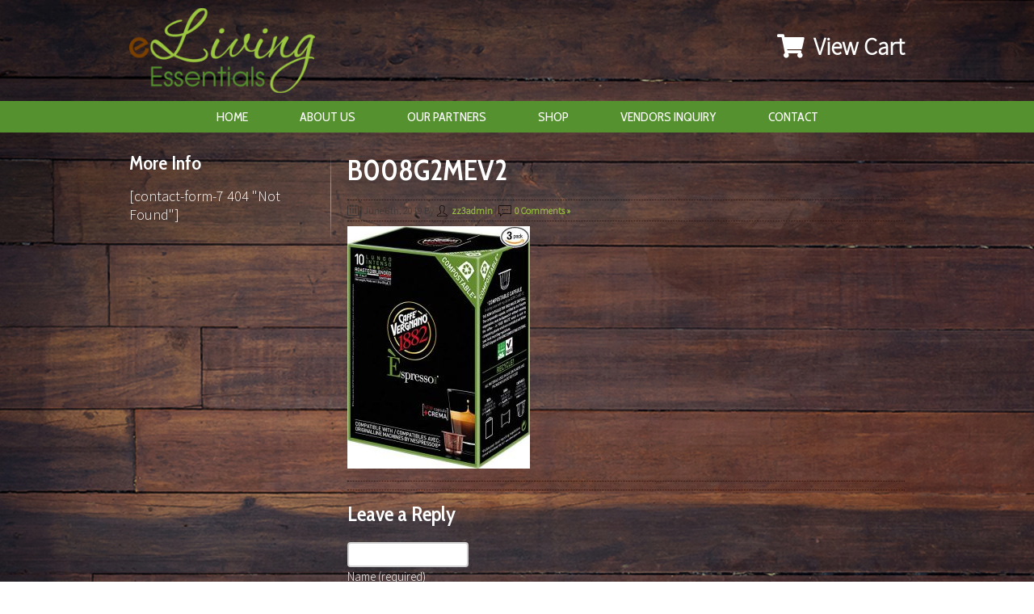

--- FILE ---
content_type: text/html; charset=UTF-8
request_url: https://elivingessentials.com/?attachment_id=1564
body_size: 8402
content:
<!DOCTYPE html PUBLIC "-//W3C//DTD XHTML 1.0 Transitional//EN" "http://www.w3.org/TR/xhtml1/DTD/xhtml1-transitional.dtd">
<html xmlns="http://www.w3.org/1999/xhtml" lang="en-US"
	prefix="og: https://ogp.me/ns#" >
<head>
<meta http-equiv="Content-Type" content="text/html; charset=utf-8" />
<meta name="viewport" content="width=device-width, initial-scale=1">

<link href="https://elivingessentials.com/wp-content/themes/zuzella/images/favicon.ico" rel="shortcut icon" type="image/x-icon"/>
<link href="https://elivingessentials.com/wp-content/themes/zuzella/style.css" rel="stylesheet" type="text/css" />
<link href="https://elivingessentials.com/wp-content/themes/zuzella/menu.css" rel="stylesheet" type="text/css" />
<link href='https://fonts.googleapis.com/css?family=Oswald' rel='stylesheet' type='text/css'>
<link href='https://fonts.googleapis.com/css?family=Cabin+Condensed:400,600' rel='stylesheet' type='text/css'>
<link href='https://fonts.googleapis.com/css?family=Source+Sans+Pro:300' rel='stylesheet' type='text/css'>
<link rel="stylesheet" href="https://use.fontawesome.com/releases/v5.3.1/css/all.css" integrity="sha384-mzrmE5qonljUremFsqc01SB46JvROS7bZs3IO2EmfFsd15uHvIt+Y8vEf7N7fWAU" crossorigin="anonymous">
<script type="text/javascript" src="https://elivingessentials.com/wp-content/themes/zuzella/js/jquery-1.9.1.min.js"></script>
<script type="text/javascript">
$(document).ready(function(){
	$('#mobile-menu ul:first').hide();
	$('a#mob-menu-open').click(function(){
		$('#mobile-menu ul:first').slideToggle('slow');
	});
	$('#mobile-menu ul li.sm').click(function(){
		$(this).children('ul').slideToggle('slow');
	});
});
</script>

		<!-- All in One SEO 4.1.8 -->
		<title>B008G2MEV2 | eLiving Essentials Quality items right to your doorstep</title>
		<meta name="robots" content="max-image-preview:large" />
		<link rel="canonical" href="https://elivingessentials.com/?attachment_id=1564" />
		<meta property="og:locale" content="en_US" />
		<meta property="og:site_name" content="eLiving Essentials Quality items right to your doorstep | eLiving Essentials is your online shopping source for deep discounts" />
		<meta property="og:type" content="article" />
		<meta property="og:title" content="B008G2MEV2 | eLiving Essentials Quality items right to your doorstep" />
		<meta property="og:url" content="https://elivingessentials.com/?attachment_id=1564" />
		<meta property="article:published_time" content="2019-06-06T01:39:40+00:00" />
		<meta property="article:modified_time" content="2019-06-06T01:39:40+00:00" />
		<meta name="twitter:card" content="summary" />
		<meta name="twitter:title" content="B008G2MEV2 | eLiving Essentials Quality items right to your doorstep" />
		<meta name="google" content="nositelinkssearchbox" />
		<script type="application/ld+json" class="aioseo-schema">
			{"@context":"https:\/\/schema.org","@graph":[{"@type":"WebSite","@id":"https:\/\/elivingessentials.com\/#website","url":"https:\/\/elivingessentials.com\/","name":"eLiving Essentials Quality items right to your doorstep","description":"eLiving Essentials is your online shopping source for deep discounts","inLanguage":"en-US","publisher":{"@id":"https:\/\/elivingessentials.com\/#organization"}},{"@type":"Organization","@id":"https:\/\/elivingessentials.com\/#organization","name":"eLiving Essentials Quality items right to your doorstep","url":"https:\/\/elivingessentials.com\/"},{"@type":"BreadcrumbList","@id":"https:\/\/elivingessentials.com\/?attachment_id=1564#breadcrumblist","itemListElement":[{"@type":"ListItem","@id":"https:\/\/elivingessentials.com\/#listItem","position":1,"item":{"@type":"WebPage","@id":"https:\/\/elivingessentials.com\/","name":"Home","description":"In today's busy world we realize our customers would rather shop quickly and easily from the comfort of their home. eLiving Essentials makes online shopping simple. We are passionate about what we do ! Read More \u00bb","url":"https:\/\/elivingessentials.com\/"}}]},{"@type":"Person","@id":"https:\/\/elivingessentials.com\/author\/zz3admin\/#author","url":"https:\/\/elivingessentials.com\/author\/zz3admin\/","name":"zz3admin","image":{"@type":"ImageObject","@id":"https:\/\/elivingessentials.com\/?attachment_id=1564#authorImage","url":"https:\/\/secure.gravatar.com\/avatar\/baacc214083ae729c778c20084e67b2a?s=96&d=mm&r=g","width":96,"height":96,"caption":"zz3admin"}},{"@type":"ItemPage","@id":"https:\/\/elivingessentials.com\/?attachment_id=1564#itempage","url":"https:\/\/elivingessentials.com\/?attachment_id=1564","name":"B008G2MEV2 | eLiving Essentials Quality items right to your doorstep","inLanguage":"en-US","isPartOf":{"@id":"https:\/\/elivingessentials.com\/#website"},"breadcrumb":{"@id":"https:\/\/elivingessentials.com\/?attachment_id=1564#breadcrumblist"},"author":"https:\/\/elivingessentials.com\/author\/zz3admin\/#author","creator":"https:\/\/elivingessentials.com\/author\/zz3admin\/#author","datePublished":"2019-06-06T01:39:40+00:00","dateModified":"2019-06-06T01:39:40+00:00"}]}
		</script>
		<!-- All in One SEO -->


	<!-- This site is optimized with the Yoast SEO plugin v18.2 - https://yoast.com/wordpress/plugins/seo/ -->
	<link rel="canonical" href="https://elivingessentials.com/wp-content/uploads/2019/06/B008G2MEV2.jpg" />
	<meta property="og:locale" content="en_US" />
	<meta property="og:type" content="article" />
	<meta property="og:title" content="B008G2MEV2 - eLiving Essentials Quality items right to your doorstep" />
	<meta property="og:url" content="https://elivingessentials.com/wp-content/uploads/2019/06/B008G2MEV2.jpg" />
	<meta property="og:site_name" content="eLiving Essentials Quality items right to your doorstep" />
	<meta property="article:publisher" content="https://www.facebook.com/mylallylane" />
	<meta property="og:image" content="https://elivingessentials.com/wp-content/uploads/2019/06/B008G2MEV2.jpg" />
	<meta property="og:image:width" content="511" />
	<meta property="og:image:height" content="679" />
	<meta property="og:image:type" content="image/jpeg" />
	<meta name="twitter:card" content="summary" />
	<script type="application/ld+json" class="yoast-schema-graph">{"@context":"https://schema.org","@graph":[{"@type":"WebSite","@id":"https://elivingessentials.com/#website","url":"https://elivingessentials.com/","name":"eLiving Essentials Quality items right to your doorstep","description":"eLiving Essentials is your online shopping source for deep discounts","potentialAction":[{"@type":"SearchAction","target":{"@type":"EntryPoint","urlTemplate":"https://elivingessentials.com/?s={search_term_string}"},"query-input":"required name=search_term_string"}],"inLanguage":"en-US"},{"@type":"WebPage","@id":"https://elivingessentials.com/wp-content/uploads/2019/06/B008G2MEV2.jpg#webpage","url":"https://elivingessentials.com/wp-content/uploads/2019/06/B008G2MEV2.jpg","name":"B008G2MEV2 - eLiving Essentials Quality items right to your doorstep","isPartOf":{"@id":"https://elivingessentials.com/#website"},"datePublished":"2019-06-06T01:39:40+00:00","dateModified":"2019-06-06T01:39:40+00:00","breadcrumb":{"@id":"https://elivingessentials.com/wp-content/uploads/2019/06/B008G2MEV2.jpg#breadcrumb"},"inLanguage":"en-US","potentialAction":[{"@type":"ReadAction","target":["https://elivingessentials.com/wp-content/uploads/2019/06/B008G2MEV2.jpg"]}]},{"@type":"BreadcrumbList","@id":"https://elivingessentials.com/wp-content/uploads/2019/06/B008G2MEV2.jpg#breadcrumb","itemListElement":[{"@type":"ListItem","position":1,"name":"Home","item":"https://elivingessentials.com/"},{"@type":"ListItem","position":2,"name":"Coffee Capsules: Caffe Vergnano Èspresso Arabica, 10ct","item":"https://elivingessentials.com/product/caffe-vergnano-espresso-lungo-3-packs-x-10-capsules/"},{"@type":"ListItem","position":3,"name":"B008G2MEV2"}]}]}</script>
	<!-- / Yoast SEO plugin. -->


<link rel='dns-prefetch' href='//s.w.org' />
<link rel="alternate" type="application/rss+xml" title="eLiving Essentials Quality items right to your doorstep &raquo; B008G2MEV2 Comments Feed" href="https://elivingessentials.com/?attachment_id=1564/feed/" />
<script type="text/javascript">
window._wpemojiSettings = {"baseUrl":"https:\/\/s.w.org\/images\/core\/emoji\/13.1.0\/72x72\/","ext":".png","svgUrl":"https:\/\/s.w.org\/images\/core\/emoji\/13.1.0\/svg\/","svgExt":".svg","source":{"concatemoji":"https:\/\/elivingessentials.com\/wp-includes\/js\/wp-emoji-release.min.js?ver=5.9.12"}};
/*! This file is auto-generated */
!function(e,a,t){var n,r,o,i=a.createElement("canvas"),p=i.getContext&&i.getContext("2d");function s(e,t){var a=String.fromCharCode;p.clearRect(0,0,i.width,i.height),p.fillText(a.apply(this,e),0,0);e=i.toDataURL();return p.clearRect(0,0,i.width,i.height),p.fillText(a.apply(this,t),0,0),e===i.toDataURL()}function c(e){var t=a.createElement("script");t.src=e,t.defer=t.type="text/javascript",a.getElementsByTagName("head")[0].appendChild(t)}for(o=Array("flag","emoji"),t.supports={everything:!0,everythingExceptFlag:!0},r=0;r<o.length;r++)t.supports[o[r]]=function(e){if(!p||!p.fillText)return!1;switch(p.textBaseline="top",p.font="600 32px Arial",e){case"flag":return s([127987,65039,8205,9895,65039],[127987,65039,8203,9895,65039])?!1:!s([55356,56826,55356,56819],[55356,56826,8203,55356,56819])&&!s([55356,57332,56128,56423,56128,56418,56128,56421,56128,56430,56128,56423,56128,56447],[55356,57332,8203,56128,56423,8203,56128,56418,8203,56128,56421,8203,56128,56430,8203,56128,56423,8203,56128,56447]);case"emoji":return!s([10084,65039,8205,55357,56613],[10084,65039,8203,55357,56613])}return!1}(o[r]),t.supports.everything=t.supports.everything&&t.supports[o[r]],"flag"!==o[r]&&(t.supports.everythingExceptFlag=t.supports.everythingExceptFlag&&t.supports[o[r]]);t.supports.everythingExceptFlag=t.supports.everythingExceptFlag&&!t.supports.flag,t.DOMReady=!1,t.readyCallback=function(){t.DOMReady=!0},t.supports.everything||(n=function(){t.readyCallback()},a.addEventListener?(a.addEventListener("DOMContentLoaded",n,!1),e.addEventListener("load",n,!1)):(e.attachEvent("onload",n),a.attachEvent("onreadystatechange",function(){"complete"===a.readyState&&t.readyCallback()})),(n=t.source||{}).concatemoji?c(n.concatemoji):n.wpemoji&&n.twemoji&&(c(n.twemoji),c(n.wpemoji)))}(window,document,window._wpemojiSettings);
</script>
<style type="text/css">
img.wp-smiley,
img.emoji {
	display: inline !important;
	border: none !important;
	box-shadow: none !important;
	height: 1em !important;
	width: 1em !important;
	margin: 0 0.07em !important;
	vertical-align: -0.1em !important;
	background: none !important;
	padding: 0 !important;
}
</style>
	<link rel='stylesheet' id='wp-block-library-css'  href='https://elivingessentials.com/wp-includes/css/dist/block-library/style.min.css?ver=5.9.12' type='text/css' media='all' />
<link rel='stylesheet' id='wc-blocks-vendors-style-css'  href='https://elivingessentials.com/wp-content/plugins/woocommerce/packages/woocommerce-blocks/build/wc-blocks-vendors-style.css?ver=6.7.3' type='text/css' media='all' />
<link rel='stylesheet' id='wc-blocks-style-css'  href='https://elivingessentials.com/wp-content/plugins/woocommerce/packages/woocommerce-blocks/build/wc-blocks-style.css?ver=6.7.3' type='text/css' media='all' />
<style id='global-styles-inline-css' type='text/css'>
body{--wp--preset--color--black: #000000;--wp--preset--color--cyan-bluish-gray: #abb8c3;--wp--preset--color--white: #ffffff;--wp--preset--color--pale-pink: #f78da7;--wp--preset--color--vivid-red: #cf2e2e;--wp--preset--color--luminous-vivid-orange: #ff6900;--wp--preset--color--luminous-vivid-amber: #fcb900;--wp--preset--color--light-green-cyan: #7bdcb5;--wp--preset--color--vivid-green-cyan: #00d084;--wp--preset--color--pale-cyan-blue: #8ed1fc;--wp--preset--color--vivid-cyan-blue: #0693e3;--wp--preset--color--vivid-purple: #9b51e0;--wp--preset--gradient--vivid-cyan-blue-to-vivid-purple: linear-gradient(135deg,rgba(6,147,227,1) 0%,rgb(155,81,224) 100%);--wp--preset--gradient--light-green-cyan-to-vivid-green-cyan: linear-gradient(135deg,rgb(122,220,180) 0%,rgb(0,208,130) 100%);--wp--preset--gradient--luminous-vivid-amber-to-luminous-vivid-orange: linear-gradient(135deg,rgba(252,185,0,1) 0%,rgba(255,105,0,1) 100%);--wp--preset--gradient--luminous-vivid-orange-to-vivid-red: linear-gradient(135deg,rgba(255,105,0,1) 0%,rgb(207,46,46) 100%);--wp--preset--gradient--very-light-gray-to-cyan-bluish-gray: linear-gradient(135deg,rgb(238,238,238) 0%,rgb(169,184,195) 100%);--wp--preset--gradient--cool-to-warm-spectrum: linear-gradient(135deg,rgb(74,234,220) 0%,rgb(151,120,209) 20%,rgb(207,42,186) 40%,rgb(238,44,130) 60%,rgb(251,105,98) 80%,rgb(254,248,76) 100%);--wp--preset--gradient--blush-light-purple: linear-gradient(135deg,rgb(255,206,236) 0%,rgb(152,150,240) 100%);--wp--preset--gradient--blush-bordeaux: linear-gradient(135deg,rgb(254,205,165) 0%,rgb(254,45,45) 50%,rgb(107,0,62) 100%);--wp--preset--gradient--luminous-dusk: linear-gradient(135deg,rgb(255,203,112) 0%,rgb(199,81,192) 50%,rgb(65,88,208) 100%);--wp--preset--gradient--pale-ocean: linear-gradient(135deg,rgb(255,245,203) 0%,rgb(182,227,212) 50%,rgb(51,167,181) 100%);--wp--preset--gradient--electric-grass: linear-gradient(135deg,rgb(202,248,128) 0%,rgb(113,206,126) 100%);--wp--preset--gradient--midnight: linear-gradient(135deg,rgb(2,3,129) 0%,rgb(40,116,252) 100%);--wp--preset--duotone--dark-grayscale: url('#wp-duotone-dark-grayscale');--wp--preset--duotone--grayscale: url('#wp-duotone-grayscale');--wp--preset--duotone--purple-yellow: url('#wp-duotone-purple-yellow');--wp--preset--duotone--blue-red: url('#wp-duotone-blue-red');--wp--preset--duotone--midnight: url('#wp-duotone-midnight');--wp--preset--duotone--magenta-yellow: url('#wp-duotone-magenta-yellow');--wp--preset--duotone--purple-green: url('#wp-duotone-purple-green');--wp--preset--duotone--blue-orange: url('#wp-duotone-blue-orange');--wp--preset--font-size--small: 13px;--wp--preset--font-size--medium: 20px;--wp--preset--font-size--large: 36px;--wp--preset--font-size--x-large: 42px;}.has-black-color{color: var(--wp--preset--color--black) !important;}.has-cyan-bluish-gray-color{color: var(--wp--preset--color--cyan-bluish-gray) !important;}.has-white-color{color: var(--wp--preset--color--white) !important;}.has-pale-pink-color{color: var(--wp--preset--color--pale-pink) !important;}.has-vivid-red-color{color: var(--wp--preset--color--vivid-red) !important;}.has-luminous-vivid-orange-color{color: var(--wp--preset--color--luminous-vivid-orange) !important;}.has-luminous-vivid-amber-color{color: var(--wp--preset--color--luminous-vivid-amber) !important;}.has-light-green-cyan-color{color: var(--wp--preset--color--light-green-cyan) !important;}.has-vivid-green-cyan-color{color: var(--wp--preset--color--vivid-green-cyan) !important;}.has-pale-cyan-blue-color{color: var(--wp--preset--color--pale-cyan-blue) !important;}.has-vivid-cyan-blue-color{color: var(--wp--preset--color--vivid-cyan-blue) !important;}.has-vivid-purple-color{color: var(--wp--preset--color--vivid-purple) !important;}.has-black-background-color{background-color: var(--wp--preset--color--black) !important;}.has-cyan-bluish-gray-background-color{background-color: var(--wp--preset--color--cyan-bluish-gray) !important;}.has-white-background-color{background-color: var(--wp--preset--color--white) !important;}.has-pale-pink-background-color{background-color: var(--wp--preset--color--pale-pink) !important;}.has-vivid-red-background-color{background-color: var(--wp--preset--color--vivid-red) !important;}.has-luminous-vivid-orange-background-color{background-color: var(--wp--preset--color--luminous-vivid-orange) !important;}.has-luminous-vivid-amber-background-color{background-color: var(--wp--preset--color--luminous-vivid-amber) !important;}.has-light-green-cyan-background-color{background-color: var(--wp--preset--color--light-green-cyan) !important;}.has-vivid-green-cyan-background-color{background-color: var(--wp--preset--color--vivid-green-cyan) !important;}.has-pale-cyan-blue-background-color{background-color: var(--wp--preset--color--pale-cyan-blue) !important;}.has-vivid-cyan-blue-background-color{background-color: var(--wp--preset--color--vivid-cyan-blue) !important;}.has-vivid-purple-background-color{background-color: var(--wp--preset--color--vivid-purple) !important;}.has-black-border-color{border-color: var(--wp--preset--color--black) !important;}.has-cyan-bluish-gray-border-color{border-color: var(--wp--preset--color--cyan-bluish-gray) !important;}.has-white-border-color{border-color: var(--wp--preset--color--white) !important;}.has-pale-pink-border-color{border-color: var(--wp--preset--color--pale-pink) !important;}.has-vivid-red-border-color{border-color: var(--wp--preset--color--vivid-red) !important;}.has-luminous-vivid-orange-border-color{border-color: var(--wp--preset--color--luminous-vivid-orange) !important;}.has-luminous-vivid-amber-border-color{border-color: var(--wp--preset--color--luminous-vivid-amber) !important;}.has-light-green-cyan-border-color{border-color: var(--wp--preset--color--light-green-cyan) !important;}.has-vivid-green-cyan-border-color{border-color: var(--wp--preset--color--vivid-green-cyan) !important;}.has-pale-cyan-blue-border-color{border-color: var(--wp--preset--color--pale-cyan-blue) !important;}.has-vivid-cyan-blue-border-color{border-color: var(--wp--preset--color--vivid-cyan-blue) !important;}.has-vivid-purple-border-color{border-color: var(--wp--preset--color--vivid-purple) !important;}.has-vivid-cyan-blue-to-vivid-purple-gradient-background{background: var(--wp--preset--gradient--vivid-cyan-blue-to-vivid-purple) !important;}.has-light-green-cyan-to-vivid-green-cyan-gradient-background{background: var(--wp--preset--gradient--light-green-cyan-to-vivid-green-cyan) !important;}.has-luminous-vivid-amber-to-luminous-vivid-orange-gradient-background{background: var(--wp--preset--gradient--luminous-vivid-amber-to-luminous-vivid-orange) !important;}.has-luminous-vivid-orange-to-vivid-red-gradient-background{background: var(--wp--preset--gradient--luminous-vivid-orange-to-vivid-red) !important;}.has-very-light-gray-to-cyan-bluish-gray-gradient-background{background: var(--wp--preset--gradient--very-light-gray-to-cyan-bluish-gray) !important;}.has-cool-to-warm-spectrum-gradient-background{background: var(--wp--preset--gradient--cool-to-warm-spectrum) !important;}.has-blush-light-purple-gradient-background{background: var(--wp--preset--gradient--blush-light-purple) !important;}.has-blush-bordeaux-gradient-background{background: var(--wp--preset--gradient--blush-bordeaux) !important;}.has-luminous-dusk-gradient-background{background: var(--wp--preset--gradient--luminous-dusk) !important;}.has-pale-ocean-gradient-background{background: var(--wp--preset--gradient--pale-ocean) !important;}.has-electric-grass-gradient-background{background: var(--wp--preset--gradient--electric-grass) !important;}.has-midnight-gradient-background{background: var(--wp--preset--gradient--midnight) !important;}.has-small-font-size{font-size: var(--wp--preset--font-size--small) !important;}.has-medium-font-size{font-size: var(--wp--preset--font-size--medium) !important;}.has-large-font-size{font-size: var(--wp--preset--font-size--large) !important;}.has-x-large-font-size{font-size: var(--wp--preset--font-size--x-large) !important;}
</style>
<link rel='stylesheet' id='contact-form-7-css'  href='https://elivingessentials.com/wp-content/plugins/contact-form-7/includes/css/styles.css?ver=5.5.6' type='text/css' media='all' />
<link rel='stylesheet' id='easingslider-css'  href='https://elivingessentials.com/wp-content/plugins/easing-slider/assets/css/public.min.css?ver=3.0.8' type='text/css' media='all' />
<link rel='stylesheet' id='page-list-style-css'  href='https://elivingessentials.com/wp-content/plugins/sitemap/css/page-list.css?ver=4.3' type='text/css' media='all' />
<link rel='stylesheet' id='SFSIPLUSmainCss-css'  href='https://elivingessentials.com/wp-content/plugins/ultimate-social-media-plus/css/sfsi-style.css?ver=3.5.1' type='text/css' media='all' />
<link rel='stylesheet' id='woocommerce-layout-css'  href='https://elivingessentials.com/wp-content/plugins/woocommerce/assets/css/woocommerce-layout.css?ver=6.2.2' type='text/css' media='all' />
<style id='woocommerce-layout-inline-css' type='text/css'>

	.infinite-scroll .woocommerce-pagination {
		display: none;
	}
</style>
<link rel='stylesheet' id='woocommerce-smallscreen-css'  href='https://elivingessentials.com/wp-content/plugins/woocommerce/assets/css/woocommerce-smallscreen.css?ver=6.2.2' type='text/css' media='only screen and (max-width: 768px)' />
<link rel='stylesheet' id='woocommerce-general-css'  href='https://elivingessentials.com/wp-content/plugins/woocommerce/assets/css/woocommerce.css?ver=6.2.2' type='text/css' media='all' />
<style id='woocommerce-inline-inline-css' type='text/css'>
.woocommerce form .form-row .required { visibility: visible; }
</style>
<script type='text/javascript' src='https://elivingessentials.com/wp-includes/js/jquery/jquery.min.js?ver=3.6.0' id='jquery-core-js'></script>
<script type='text/javascript' src='https://elivingessentials.com/wp-includes/js/jquery/jquery-migrate.min.js?ver=3.3.2' id='jquery-migrate-js'></script>
<script type='text/javascript' src='https://elivingessentials.com/wp-content/plugins/easing-slider/assets/js/public.min.js?ver=3.0.8' id='easingslider-js'></script>
<link rel="https://api.w.org/" href="https://elivingessentials.com/wp-json/" /><link rel="alternate" type="application/json" href="https://elivingessentials.com/wp-json/wp/v2/media/1564" /><link rel="EditURI" type="application/rsd+xml" title="RSD" href="https://elivingessentials.com/xmlrpc.php?rsd" />
<link rel="wlwmanifest" type="application/wlwmanifest+xml" href="https://elivingessentials.com/wp-includes/wlwmanifest.xml" /> 
<meta name="generator" content="WordPress 5.9.12" />
<meta name="generator" content="WooCommerce 6.2.2" />
<link rel='shortlink' href='https://elivingessentials.com/?p=1564' />
<link rel="alternate" type="application/json+oembed" href="https://elivingessentials.com/wp-json/oembed/1.0/embed?url=https%3A%2F%2Felivingessentials.com%2F%3Fattachment_id%3D1564" />
<link rel="alternate" type="text/xml+oembed" href="https://elivingessentials.com/wp-json/oembed/1.0/embed?url=https%3A%2F%2Felivingessentials.com%2F%3Fattachment_id%3D1564&#038;format=xml" />
	<script>
		window.addEventListener("sfsi_plus_functions_loaded", function() {
			var body = document.getElementsByTagName('body')[0];
			// console.log(body);
			body.classList.add("sfsi_plus_3.51");
		})
		// window.addEventListener('sfsi_plus_functions_loaded',function(e) {
		// 	jQuery("body").addClass("sfsi_plus_3.51")
		// });
		jQuery(document).ready(function(e) {
			jQuery("body").addClass("sfsi_plus_3.51")
		});

		function sfsi_plus_processfurther(ref) {
			var feed_id = '';
			var feedtype = 8;
			var email = jQuery(ref).find('input[name="email"]').val();
			var filter = /^([a-zA-Z0-9_\.\-])+\@(([a-zA-Z0-9\-])+\.)+([a-zA-Z0-9]{2,4})+$/;
			if ((email != "Enter your email") && (filter.test(email))) {
				if (feedtype == "8") {
					var url = "https://api.follow.it/subscription-form/" + feed_id + "/" + feedtype;
					window.open(url, "popupwindow", "scrollbars=yes,width=1080,height=760");
					return true;
				}
			} else {
				alert("Please enter email address");
				jQuery(ref).find('input[name="email"]').focus();
				return false;
			}
		}
	</script>
	<style>
		.sfsi_plus_subscribe_Popinner {
			width: 1px !important;
			height: 1px !important;
			padding: 18px 0px !important;
			background-color: 1 !important;
		}

		.sfsi_plus_subscribe_Popinner form {
			margin: 0 20px !important;
		}

		.sfsi_plus_subscribe_Popinner h5 {
			font-family: 1 !important;

			font-style: 1 !important;
			color: 1 !important;
			font-size: 1px !important;
			text-align: 1 !important;
			margin: 0 0 10px !important;
			padding: 0 !important;
		}

		.sfsi_plus_subscription_form_field {
			margin: 5px 0 !important;
			width: 100% !important;
			display: inline-flex;
			display: -webkit-inline-flex;
		}

		.sfsi_plus_subscription_form_field input {
			width: 100% !important;
			padding: 10px 0px !important;
		}

		.sfsi_plus_subscribe_Popinner input[type=email] {
			font-family: 1 !important;

			font-style: 1 !important;
			color: 1 !important;
			font-size: 1px !important;
			text-align: 1 !important;
		}

		.sfsi_plus_subscribe_Popinner input[type=email]::-webkit-input-placeholder {
			font-family: 1 !important;

			font-style: 1 !important;
			color: 1 !important;
			font-size: 1px !important;
			text-align: 1 !important;
		}

		.sfsi_plus_subscribe_Popinner input[type=email]:-moz-placeholder {
			/* Firefox 18- */
			font-family: 1 !important;

			font-style: 1 !important;
			color: 1 !important;
			font-size: 1px !important;
			text-align: 1 !important;
		}

		.sfsi_plus_subscribe_Popinner input[type=email]::-moz-placeholder {
			/* Firefox 19+ */
			font-family: 1 !important;

			font-style: 1 !important;
			color: 1 !important;
			font-size: 1px !important;
			text-align: 1 !important;
		}

		.sfsi_plus_subscribe_Popinner input[type=email]:-ms-input-placeholder {
			font-family: 1 !important;

			font-style: 1 !important;
			color: 1 !important;
			font-size: 1px !important;
			text-align: 1 !important;
		}

		.sfsi_plus_subscribe_Popinner input[type=submit] {
			font-family: 1 !important;

			font-style: 1 !important;
			color: 1 !important;
			font-size: 1px !important;
			text-align: 1 !important;
			background-color: 1 !important;
		}
	</style>
		<noscript><style>.woocommerce-product-gallery{ opacity: 1 !important; }</style></noscript>
	</head>
<body>
<div id="header">
	<div class="wrapper">
        <div id="header-left">
            <div id="logo"><a href="https://elivingessentials.com" title="eLiving Essentials Quality items right to your doorstep"></a></div>
        </div>
        <div id="header-right">
			<div id="view_cart"><a href="/cart/"><i class="fas fa-shopping-cart"></i> View Cart</a></div>
                        <div class="clear"></div>
            <div id="mobile-menu">
            	<a href="#mob-menu" id="mob-menu-open" name="mob-menu">Menu</a>
                <ul>
                    <li id="menu-item-23" class="menu-item menu-item-type-post_type menu-item-object-page menu-item-home menu-item-23"><a href="https://elivingessentials.com/">Home</a></li>
<li id="menu-item-24" class="menu-item menu-item-type-post_type menu-item-object-page menu-item-24"><a href="https://elivingessentials.com/about-us/">About Us</a></li>
<li id="menu-item-26" class="menu-item menu-item-type-post_type menu-item-object-page menu-item-26"><a href="https://elivingessentials.com/our-partners/">Our Partners</a></li>
<li id="menu-item-139" class="menu-item menu-item-type-post_type menu-item-object-page menu-item-139"><a href="https://elivingessentials.com/shop/">Shop</a></li>
<li id="menu-item-27" class="menu-item menu-item-type-post_type menu-item-object-page menu-item-27"><a href="https://elivingessentials.com/vendors-inquiry/">Vendors Inquiry</a></li>
<li id="menu-item-25" class="menu-item menu-item-type-post_type menu-item-object-page menu-item-25"><a href="https://elivingessentials.com/contact/">Contact</a></li>
                </ul>
            	<div class="clear"></div>
            </div>
        </div>
        <div class="clear"></div>
	</div>
	<div id="menu">
		<div class="wrapper">
			<ul>
				<li class="menu-item menu-item-type-post_type menu-item-object-page menu-item-home menu-item-23"><a href="https://elivingessentials.com/">Home</a></li>
<li class="menu-item menu-item-type-post_type menu-item-object-page menu-item-24"><a href="https://elivingessentials.com/about-us/">About Us</a></li>
<li class="menu-item menu-item-type-post_type menu-item-object-page menu-item-26"><a href="https://elivingessentials.com/our-partners/">Our Partners</a></li>
<li class="menu-item menu-item-type-post_type menu-item-object-page menu-item-139"><a href="https://elivingessentials.com/shop/">Shop</a></li>
<li class="menu-item menu-item-type-post_type menu-item-object-page menu-item-27"><a href="https://elivingessentials.com/vendors-inquiry/">Vendors Inquiry</a></li>
<li class="menu-item menu-item-type-post_type menu-item-object-page menu-item-25"><a href="https://elivingessentials.com/contact/">Contact</a></li>
			</ul>
			<div class="clear"></div>
		</div>
	</div>
</div>
<div id="internal-page">
    <div class="wrapper">
        <div id="content_area_wide" class="narrow">
		                    <div class="page_content_box">
                <h1>B008G2MEV2</h1>
                <div class="post-info"><span class="date">June 6th, 2019</span> By <span class="author"><a href="https://elivingessentials.com/author/zz3admin/" title="Posts by zz3admin" rel="author">zz3admin</a></span> | <span class="comments"><a href="https://elivingessentials.com/?attachment_id=1564#respond">0 Comments &#187;</a></span></div>
                <p class="attachment"><a href='https://elivingessentials.com/wp-content/uploads/2019/06/B008G2MEV2.jpg'><img width="226" height="300" src="https://elivingessentials.com/wp-content/uploads/2019/06/B008G2MEV2-226x300.jpg" class="attachment-medium size-medium" alt="" loading="lazy" srcset="https://elivingessentials.com/wp-content/uploads/2019/06/B008G2MEV2-226x300.jpg 226w, https://elivingessentials.com/wp-content/uploads/2019/06/B008G2MEV2.jpg 511w" sizes="(max-width: 226px) 100vw, 226px" /></a></p>
                <div class="clear"></div>
                <div class="bottom-info"> <div class="category"></div></div>
                <div class="clear"></div>
                <!-- You can start editing here. -->
			<!-- If comments are open, but there are no comments. -->
	 
<div id="respond">
<h3>Leave a Reply</h3>
<div class="cancel-comment-reply">
	<small style="padding-bottom:5px; display:block;"><a rel="nofollow" id="cancel-comment-reply-link" href="/?attachment_id=1564#respond" style="display:none;">Click here to cancel reply.</a></small>
</div>
<form action="https://elivingessentials.com/wp-comments-post.php" method="post" id="commentform">
<p><input type="text" name="author" id="author" value="" size="22" tabindex="1" aria-required='true' />
<label for="author"><small>Name (required)</small></label></p>
<p><input type="text" name="email" id="email" value="" size="22" tabindex="2" aria-required='true' />
<label for="email"><small>Mail (will not be published) (required)</small></label></p>
<p><input type="text" name="url" id="url" value="" size="22" tabindex="3" />
<label for="url"><small>Website</small></label></p>
<!--<p><small><strong>XHTML:</strong> You can use these tags: <code>&lt;a href=&quot;&quot; title=&quot;&quot;&gt; &lt;abbr title=&quot;&quot;&gt; &lt;acronym title=&quot;&quot;&gt; &lt;b&gt; &lt;blockquote cite=&quot;&quot;&gt; &lt;cite&gt; &lt;code&gt; &lt;del datetime=&quot;&quot;&gt; &lt;em&gt; &lt;i&gt; &lt;q cite=&quot;&quot;&gt; &lt;s&gt; &lt;strike&gt; &lt;strong&gt; </code></small></p>-->
<p><textarea name="comment" id="comment" cols="100%" rows="10" tabindex="4"></textarea></p>
<p><input name="submit" type="submit" id="submit" tabindex="5" value="Submit Comment" />
<input type='hidden' name='comment_post_ID' value='1564' id='comment_post_ID' />
<input type='hidden' name='comment_parent' id='comment_parent' value='0' />
</p>
</form>
</div>
                <div class="clear"></div>
            </div>
		        </div>
        <div id="sidebar">
			<div class="widget"><h1>More Info</h1>			<div class="textwidget">[contact-form-7 404 "Not Found"]</div>
		</div>        </div>        <div class="clear"></div>
    </div>
</div>
<div id="qoute-box">
	<div class="wrapper">
		        <h2 align="center">There are No Testimonials Available</h2>
		    </div>
</div>
<div id="footer">
    <div class="wrapper">
        <div id="copyright">Copyright &copy; 2026 eLiving Essentials. All Rights Reserved.</div>
        <div id="powered">Developed By <a href="http://webresultsinc.com/" target="_blank">WebResultsInc</a></div>
        <div class="clear"></div>
    </div>
</div>
<script type='text/javascript' src='https://elivingessentials.com/wp-includes/js/dist/vendor/regenerator-runtime.min.js?ver=0.13.9' id='regenerator-runtime-js'></script>
<script type='text/javascript' src='https://elivingessentials.com/wp-includes/js/dist/vendor/wp-polyfill.min.js?ver=3.15.0' id='wp-polyfill-js'></script>
<script type='text/javascript' id='contact-form-7-js-extra'>
/* <![CDATA[ */
var wpcf7 = {"api":{"root":"https:\/\/elivingessentials.com\/wp-json\/","namespace":"contact-form-7\/v1"}};
/* ]]> */
</script>
<script type='text/javascript' src='https://elivingessentials.com/wp-content/plugins/contact-form-7/includes/js/index.js?ver=5.5.6' id='contact-form-7-js'></script>
<script type='text/javascript' src='https://elivingessentials.com/wp-includes/js/jquery/ui/core.min.js?ver=1.13.1' id='jquery-ui-core-js'></script>
<script type='text/javascript' src='https://elivingessentials.com/wp-content/plugins/ultimate-social-media-plus/js/shuffle/modernizr.custom.min.js?ver=5.9.12' id='SFSIPLUSjqueryModernizr-js'></script>
<script type='text/javascript' id='SFSIPLUSCustomJs-js-extra'>
/* <![CDATA[ */
var sfsi_plus_ajax_object = {"ajax_url":"https:\/\/elivingessentials.com\/wp-admin\/admin-ajax.php","plugin_url":"https:\/\/elivingessentials.com\/wp-content\/plugins\/ultimate-social-media-plus\/","rest_url":"https:\/\/elivingessentials.com\/wp-json\/"};
var sfsi_plus_links = {"admin_url":"https:\/\/elivingessentials.com\/wp-admin\/","plugin_dir_url":"https:\/\/elivingessentials.com\/wp-content\/plugins\/ultimate-social-media-plus\/","rest_url":"https:\/\/elivingessentials.com\/wp-json\/","pretty_perma":"yes"};
/* ]]> */
</script>
<script type='text/javascript' src='https://elivingessentials.com/wp-content/plugins/ultimate-social-media-plus/js/custom.js?ver=3.5.1' id='SFSIPLUSCustomJs-js'></script>
<script type='text/javascript' src='https://elivingessentials.com/wp-content/plugins/woocommerce/assets/js/jquery-blockui/jquery.blockUI.min.js?ver=2.7.0-wc.6.2.2' id='jquery-blockui-js'></script>
<script type='text/javascript' id='wc-add-to-cart-js-extra'>
/* <![CDATA[ */
var wc_add_to_cart_params = {"ajax_url":"\/wp-admin\/admin-ajax.php","wc_ajax_url":"\/?wc-ajax=%%endpoint%%","i18n_view_cart":"View cart","cart_url":"https:\/\/elivingessentials.com\/cart\/","is_cart":"","cart_redirect_after_add":"no"};
/* ]]> */
</script>
<script type='text/javascript' src='https://elivingessentials.com/wp-content/plugins/woocommerce/assets/js/frontend/add-to-cart.min.js?ver=6.2.2' id='wc-add-to-cart-js'></script>
<script type='text/javascript' src='https://elivingessentials.com/wp-content/plugins/woocommerce/assets/js/js-cookie/js.cookie.min.js?ver=2.1.4-wc.6.2.2' id='js-cookie-js'></script>
<script type='text/javascript' id='woocommerce-js-extra'>
/* <![CDATA[ */
var woocommerce_params = {"ajax_url":"\/wp-admin\/admin-ajax.php","wc_ajax_url":"\/?wc-ajax=%%endpoint%%"};
/* ]]> */
</script>
<script type='text/javascript' src='https://elivingessentials.com/wp-content/plugins/woocommerce/assets/js/frontend/woocommerce.min.js?ver=6.2.2' id='woocommerce-js'></script>
<script type='text/javascript' id='wc-cart-fragments-js-extra'>
/* <![CDATA[ */
var wc_cart_fragments_params = {"ajax_url":"\/wp-admin\/admin-ajax.php","wc_ajax_url":"\/?wc-ajax=%%endpoint%%","cart_hash_key":"wc_cart_hash_3a66417b39caedccc0a1fbf2b9a74147","fragment_name":"wc_fragments_3a66417b39caedccc0a1fbf2b9a74147","request_timeout":"5000"};
/* ]]> */
</script>
<script type='text/javascript' src='https://elivingessentials.com/wp-content/plugins/woocommerce/assets/js/frontend/cart-fragments.min.js?ver=6.2.2' id='wc-cart-fragments-js'></script>
<script type='text/javascript' id='wc-cart-fragments-js-after'>
		jQuery( 'body' ).bind( 'wc_fragments_refreshed', function() {
			var jetpackLazyImagesLoadEvent;
			try {
				jetpackLazyImagesLoadEvent = new Event( 'jetpack-lazy-images-load', {
					bubbles: true,
					cancelable: true
				} );
			} catch ( e ) {
				jetpackLazyImagesLoadEvent = document.createEvent( 'Event' )
				jetpackLazyImagesLoadEvent.initEvent( 'jetpack-lazy-images-load', true, true );
			}
			jQuery( 'body' ).get( 0 ).dispatchEvent( jetpackLazyImagesLoadEvent );
		} );
		
</script>
<script type='text/javascript' src='https://elivingessentials.com/wp-content/plugins/woocommerce-gateway-paypal-express-checkout/assets/js/wc-gateway-ppec-order-review.js?ver=2.1.3' id='wc-gateway-ppec-order-review-js'></script>

<!-- Shortcodes Ultimate custom CSS - start -->
<style type="text/css">
.gmapy { box-shadow: 0px 0px 10px #000; }

.su-service {margin: 0 0 15px 0;}

.su-table th.tb_head { background:#2f3396 !important; color:#ffffff !important; font-weight:bold !important; }

.su-service-title { color:#ffffff;}
</style>
<!-- Shortcodes Ultimate custom CSS - end -->
</body>
</html>